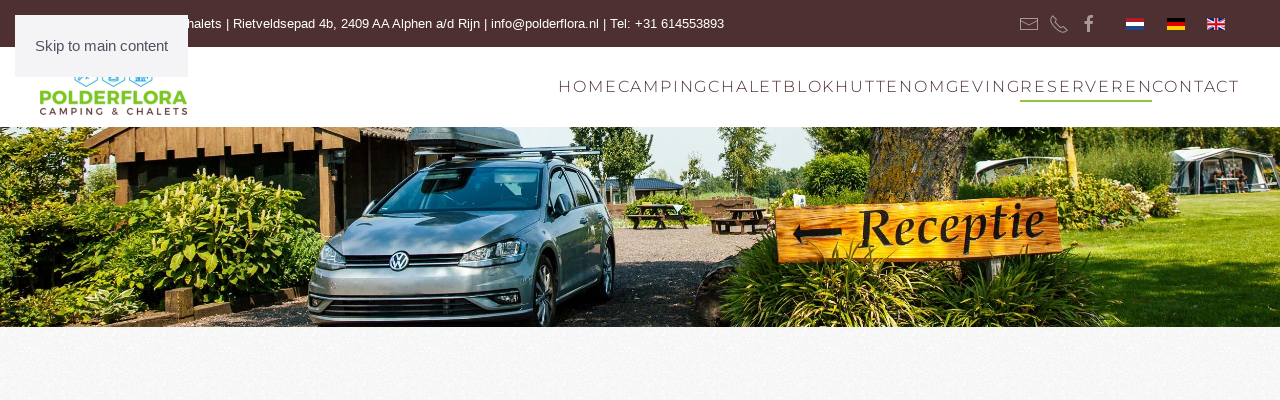

--- FILE ---
content_type: text/html; charset=utf-8
request_url: https://polderflora.nl/nl/reserveren
body_size: 7114
content:
<!DOCTYPE html>
<html lang="nl-nl" dir="ltr">
    <head>
        <meta name="viewport" content="width=device-width, initial-scale=1">
        <link rel="icon" href="/images/favicon.png" sizes="any">
                <link rel="icon" href="/images/favicon.png" type="image/svg+xml">
                <link rel="apple-touch-icon" href="/images/favicon.png">
        <meta charset="utf-8">
	<meta name="author" content="Super User">
	<meta name="description" content="Hieronder kunt u reserveren via het online boekingssysteem. Komt u er niet uit of heeft u specifieke vragen dan kunt u ons uiteraard even een mailtje sturen.">
	<meta name="generator" content="Joomla! - Open Source Content Management">
	<title>Reserveren - Polderflora Camping en Chalet</title>
	<link href="https://polderflora.nl/nl/component/search/?id=3&amp;Itemid=128&amp;format=opensearch" rel="search" title="Zoeken Polderflora Camping en Chalet" type="application/opensearchdescription+xml">
<link href="/media/vendor/joomla-custom-elements/css/joomla-alert.min.css?0.4.1" rel="stylesheet">
	<link href="/media/system/css/joomla-fontawesome.min.css?4.5.32" rel="preload" as="style" onload="this.onload=null;this.rel='stylesheet'">
	<link href="/templates/yootheme_polderflora/css/theme.9.css?1767703463" rel="stylesheet">
	<link href="/templates/yootheme_polderflora/css/custom.css?4.5.32" rel="stylesheet">
	<link href="/media/mod_languages/css/template.min.css?a677a1" rel="stylesheet">
<script type="application/json" class="joomla-script-options new">{"joomla.jtext":{"ERROR":"Fout","MESSAGE":"Bericht","NOTICE":"Attentie","WARNING":"Waarschuwing","JCLOSE":"Sluiten","JOK":"Ok","JOPEN":"Open"},"system.paths":{"root":"","rootFull":"https:\/\/polderflora.nl\/","base":"","baseFull":"https:\/\/polderflora.nl\/"},"csrf.token":"dc7126a4001fb46af0506e2a19577715"}</script>
	<script src="/media/system/js/core.min.js?a3d8f8"></script>
	<script src="/media/vendor/webcomponentsjs/js/webcomponents-bundle.min.js?2.8.0" nomodule defer></script>
	<script src="/media/system/js/joomla-hidden-mail.min.js?80d9c7" type="module"></script>
	<script src="/media/system/js/messages.min.js?9a4811" type="module"></script>
	<script src="/templates/yootheme/packages/theme-analytics/app/analytics.min.js?4.5.32" defer></script>
	<script src="/templates/yootheme/vendor/assets/uikit/dist/js/uikit.min.js?4.5.32"></script>
	<script src="/templates/yootheme/vendor/assets/uikit/dist/js/uikit-icons-fjord.min.js?4.5.32"></script>
	<script src="/templates/yootheme/js/theme.js?4.5.32"></script>
	<script type="application/ld+json">{"@context":"https://schema.org","@graph":[{"@type":"Organization","@id":"https://polderflora.nl/#/schema/Organization/base","name":"Polderflora Camping en Chalet","url":"https://polderflora.nl/"},{"@type":"WebSite","@id":"https://polderflora.nl/#/schema/WebSite/base","url":"https://polderflora.nl/","name":"Polderflora Camping en Chalet","publisher":{"@id":"https://polderflora.nl/#/schema/Organization/base"}},{"@type":"WebPage","@id":"https://polderflora.nl/#/schema/WebPage/base","url":"https://polderflora.nl/nl/reserveren","name":"Reserveren - Polderflora Camping en Chalet","description":"Hieronder kunt u reserveren via het online boekingssysteem. Komt u er niet uit of heeft u specifieke vragen dan kunt u ons uiteraard even een mailtje sturen.","isPartOf":{"@id":"https://polderflora.nl/#/schema/WebSite/base"},"about":{"@id":"https://polderflora.nl/#/schema/Organization/base"},"inLanguage":"nl-NL"},{"@type":"Article","@id":"https://polderflora.nl/#/schema/com_content/article/3","name":"Reserveren","headline":"Reserveren","inLanguage":"nl-NL","author":{"@type":"Person","name":"Super User"},"articleSection":"Ongecategoriseerd","dateCreated":"2019-03-26T10:46:07+00:00","interactionStatistic":{"@type":"InteractionCounter","userInteractionCount":85965},"isPartOf":{"@id":"https://polderflora.nl/#/schema/WebPage/base"}}]}</script>
	<script>window.yootheme ||= {}; var $theme = yootheme.theme = {"google_analytics":"G-J22QB6H6GJ","google_analytics_anonymize":"1","i18n":{"close":{"label":"Close"},"totop":{"label":"Back to top"},"marker":{"label":"Open"},"navbarToggleIcon":{"label":"Open Menu"},"paginationPrevious":{"label":"Previous page"},"paginationNext":{"label":"Volgende pagina"},"searchIcon":{"toggle":"Open Search","submit":"Submit Search"},"slider":{"next":"Next slide","previous":"Previous slide","slideX":"Slide %s","slideLabel":"%s of %s"},"slideshow":{"next":"Next slide","previous":"Previous slide","slideX":"Slide %s","slideLabel":"%s of %s"},"lightboxPanel":{"next":"Next slide","previous":"Previous slide","slideLabel":"%s of %s","close":"Close"}}};</script>
	<!-- Google tag (gtag.js) -->
<script async src="https://www.googletagmanager.com/gtag/js?id=G-J22QB6H6GJ"></script>
<script>
  window.dataLayer = window.dataLayer || [];
  function gtag(){dataLayer.push(arguments);}
  gtag('js', new Date());

  gtag('config', 'G-J22QB6H6GJ');
</script>

    </head>
    <body class="">

        <div class="uk-hidden-visually uk-notification uk-notification-top-left uk-width-auto">
            <div class="uk-notification-message">
                <a href="#tm-main" class="uk-link-reset">Skip to main content</a>
            </div>
        </div>

        
        
        <div class="tm-page">

                        


<header class="tm-header-mobile uk-hidden@m">


    
        <div class="uk-navbar-container">

            <div class="uk-container uk-container-expand">
                <nav class="uk-navbar" uk-navbar="{&quot;align&quot;:&quot;left&quot;,&quot;container&quot;:&quot;.tm-header-mobile&quot;,&quot;boundary&quot;:&quot;.tm-header-mobile .uk-navbar-container&quot;}">

                                        <div class="uk-navbar-left ">

                        
                                                    <a uk-toggle href="#tm-dialog-mobile" class="uk-navbar-toggle">

        
        <div uk-navbar-toggle-icon></div>

        
    </a>
                        
                        
                    </div>
                    
                                        <div class="uk-navbar-center">

                                                    <a href="https://polderflora.nl/nl/" aria-label="Terug naar home" class="uk-logo uk-navbar-item">
    <picture>
<source type="image/webp" srcset="/templates/yootheme/cache/2c/logo-polderflora-kleur-klein-2cb91ebe.webp 147w, /templates/yootheme/cache/b1/logo-polderflora-kleur-klein-b1f9252d.webp 294w" sizes="(min-width: 147px) 147px">
<img alt loading="eager" src="/templates/yootheme/cache/f8/logo-polderflora-kleur-klein-f886f2b1.png" width="147" height="55">
</picture></a>
                        
                        
                    </div>
                    
                    
                </nav>
            </div>

        </div>

    



        <div id="tm-dialog-mobile" uk-offcanvas="container: true; overlay: true" mode="slide">
        <div class="uk-offcanvas-bar uk-flex uk-flex-column">

                        <button class="uk-offcanvas-close uk-close-large" type="button" uk-close uk-toggle="cls: uk-close-large; mode: media; media: @s"></button>
            
                        <div class="uk-margin-auto-bottom">
                
<div class="uk-grid uk-child-width-1-1" uk-grid>    <div>
<div class="uk-panel" id="module-menu-dialog-mobile">

    
    
<ul class="uk-nav uk-nav-default">
    
	<li class="item-122"><a href="/nl/">Home</a></li>
	<li class="item-125 uk-parent"><a href="/nl/camping">Camping</a>
	<ul class="uk-nav-sub">

		<li class="item-460"><a href="/nl/camping/plattegrond">Plattegrond</a></li></ul></li>
	<li class="item-457"><a href="/nl/chalet">Chalet</a></li>
	<li class="item-126 uk-parent"><a href="/nl/blokhutten">Blokhutten</a>
	<ul class="uk-nav-sub">

		<li class="item-131"><a href="/nl/blokhutten/blokhut-grutto">Blokhut Grutto</a></li>
		<li class="item-129"><a href="/nl/blokhutten/blokhut-ijsvogel">Blokhut IJsvogel</a></li></ul></li>
	<li class="item-127 uk-parent"><a href="/nl/omgeving">Omgeving</a>
	<ul class="uk-nav-sub">

		<li class="item-133"><a href="/index.php/omgeving#fietsen">Fietsen &amp; Wandelen</a></li>
		<li class="item-431"><a href="/nl/omgeving/routes">Routes</a></li>
		<li class="item-134"><a href="/index.php/omgeving#natuur">Natuur in het Groene Hart</a></li>
		<li class="item-135"><a href="/index.php/omgeving#bezienswaardigheden">Bezienswaardigheden</a></li>
		<li class="item-136"><a href="/index.php/omgeving#bezienswaardigheden">Steden &amp; Cultuur</a></li>
		<li class="item-137"><a href="/index.php/omgeving#bezienswaardigheden">Links</a></li></ul></li>
	<li class="item-128 uk-active"><a href="/nl/reserveren">Reserveren</a></li>
	<li class="item-124"><a href="/nl/contact">Contact</a></li></ul>

</div>
</div>    <div>
<div class="uk-panel" id="module-91">

    
    
<div class="uk-panel mod-languages">

    
    
        <ul class="uk-subnav">
                                            <li class="uk-active">
                    <a style="display: flex !important;" href="https://polderflora.nl/nl/reserveren">
                                                    <img title="Nederlands (Dutch)" src="/media/mod_languages/images/nl_nl.gif" alt="Nederlands (Dutch)">                                            </a>
                </li>
                                                            <li >
                    <a style="display: flex !important;" href="/de/">
                                                    <img title="Deutsch (Deutschland)" src="/media/mod_languages/images/de_de.gif" alt="Deutsch (Deutschland)">                                            </a>
                </li>
                                                            <li >
                    <a style="display: flex !important;" href="/en/">
                                                    <img title="English (United Kingdom)" src="/media/mod_languages/images/en_gb.gif" alt="English (United Kingdom)">                                            </a>
                </li>
                                    </ul>

    
    
</div>

</div>
</div>    <div>
<div class="uk-panel" id="module-tm-3">

    
    

    <form id="search-tm-3" action="/nl/reserveren" method="post" role="search" class="uk-search uk-search-default uk-width-1-1"><span uk-search-icon></span><input name="searchword" placeholder="Zoeken" minlength="3" aria-label="Zoeken" type="search" class="uk-search-input"><input type="hidden" name="task" value="search"><input type="hidden" name="option" value="com_search"><input type="hidden" name="Itemid" value="128"></form>
    

</div>
</div>    <div>
<div class="uk-panel" id="module-tm-5">

    
    <ul class="uk-grid uk-flex-inline uk-flex-middle uk-flex-nowrap uk-grid-small">                    <li><a href="mailto: info@polderflora.nl" class="uk-preserve-width uk-icon-link" rel="noreferrer" target="_blank"><span uk-icon="icon: mail;"></span></a></li>
                    <li><a href="tel:+31172588827" class="uk-preserve-width uk-icon-link" rel="noreferrer" target="_blank"><span uk-icon="icon: receiver;"></span></a></li>
                    <li><a href="https://www.facebook.com/campingpolderflora/" class="uk-preserve-width uk-icon-link" rel="noreferrer" target="_blank"><span uk-icon="icon: facebook;"></span></a></li>
            </ul>
</div>
</div></div>
            </div>
            
            
        </div>
    </div>
    
    
    

</header>


<div class="tm-toolbar tm-toolbar-default uk-visible@m">
    <div class="uk-container uk-flex uk-flex-middle">

                <div>
            <div class="uk-grid-medium uk-child-width-auto uk-flex-middle" uk-grid="margin: uk-margin-small-top">

                                <div>
<div class="uk-panel" id="module-94">

    
    
<div class="uk-margin-remove-last-child custom" ><div style="text-align: right;"><span style="font-size: 10pt; margin-top: 10px;">&nbsp;Polderflora&nbsp;<span style="font-size: 10pt; margin-top: 10px;">Camping</span> &amp; Chalets | Rietveldsepad 4b, 2409 AA Alphen a/d Rijn | info@polderflora.nl | Tel: +31 614553893<br /></span></div></div>

</div>
</div>
                
                
            </div>
        </div>
        
                <div class="uk-margin-auto-left">
            <div class="uk-grid-medium uk-child-width-auto uk-flex-middle" uk-grid="margin: uk-margin-small-top">
                <div>
<div class="uk-panel" id="module-tm-4">

    
    <ul class="uk-grid uk-flex-inline uk-flex-middle uk-flex-nowrap uk-grid-small">                    <li><a href="mailto: info@polderflora.nl" class="uk-preserve-width uk-icon-link" rel="noreferrer" target="_blank"><span uk-icon="icon: mail;"></span></a></li>
                    <li><a href="tel:+31172588827" class="uk-preserve-width uk-icon-link" rel="noreferrer" target="_blank"><span uk-icon="icon: receiver;"></span></a></li>
                    <li><a href="https://www.facebook.com/campingpolderflora/" class="uk-preserve-width uk-icon-link" rel="noreferrer" target="_blank"><span uk-icon="icon: facebook;"></span></a></li>
            </ul>
</div>
</div><div>
<div class="uk-panel" id="module-92">

    
    
<div class="uk-panel mod-languages">

    
    
        <ul class="uk-subnav">
                                            <li class="uk-active">
                    <a style="display: flex !important;" href="https://polderflora.nl/nl/reserveren">
                                                    <img title="Nederlands (Dutch)" src="/media/mod_languages/images/nl_nl.gif" alt="Nederlands (Dutch)">                                            </a>
                </li>
                                                            <li >
                    <a style="display: flex !important;" href="/de/">
                                                    <img title="Deutsch (Deutschland)" src="/media/mod_languages/images/de_de.gif" alt="Deutsch (Deutschland)">                                            </a>
                </li>
                                                            <li >
                    <a style="display: flex !important;" href="/en/">
                                                    <img title="English (United Kingdom)" src="/media/mod_languages/images/en_gb.gif" alt="English (United Kingdom)">                                            </a>
                </li>
                                    </ul>

    
    
</div>

</div>
</div>
            </div>
        </div>
        
    </div>
</div>

<header class="tm-header uk-visible@m">



        <div uk-sticky media="@m" cls-active="uk-navbar-sticky" sel-target=".uk-navbar-container">
    
        <div class="uk-navbar-container">

            <div class="uk-container">
                <nav class="uk-navbar" uk-navbar="{&quot;align&quot;:&quot;left&quot;,&quot;container&quot;:&quot;.tm-header &gt; [uk-sticky]&quot;,&quot;boundary&quot;:&quot;.tm-header .uk-navbar-container&quot;}">

                                        <div class="uk-navbar-left ">

                                                    <a href="https://polderflora.nl/nl/" aria-label="Terug naar home" class="uk-logo uk-navbar-item">
    <picture>
<source type="image/webp" srcset="/templates/yootheme/cache/2c/logo-polderflora-kleur-klein-2cb91ebe.webp 147w, /templates/yootheme/cache/b1/logo-polderflora-kleur-klein-b1f9252d.webp 294w" sizes="(min-width: 147px) 147px">
<img alt loading="eager" src="/templates/yootheme/cache/f8/logo-polderflora-kleur-klein-f886f2b1.png" width="147" height="55">
</picture></a>
                        
                        
                        
                    </div>
                    
                    
                                        <div class="uk-navbar-right">

                                                    
<ul class="uk-navbar-nav">
    
	<li class="item-122"><a href="/nl/">Home</a></li>
	<li class="item-125 uk-parent"><a href="/nl/camping">Camping</a>
	<div class="uk-drop uk-navbar-dropdown"><div><ul class="uk-nav uk-navbar-dropdown-nav">

		<li class="item-460"><a href="/nl/camping/plattegrond">Plattegrond</a></li></ul></div></div></li>
	<li class="item-457"><a href="/nl/chalet">Chalet</a></li>
	<li class="item-126 uk-parent"><a href="/nl/blokhutten">Blokhutten</a>
	<div class="uk-drop uk-navbar-dropdown"><div><ul class="uk-nav uk-navbar-dropdown-nav">

		<li class="item-131"><a href="/nl/blokhutten/blokhut-grutto">Blokhut Grutto</a></li>
		<li class="item-129"><a href="/nl/blokhutten/blokhut-ijsvogel">Blokhut IJsvogel</a></li></ul></div></div></li>
	<li class="item-127 uk-parent"><a href="/nl/omgeving">Omgeving</a>
	<div class="uk-drop uk-navbar-dropdown"><div><ul class="uk-nav uk-navbar-dropdown-nav">

		<li class="item-133"><a href="/index.php/omgeving#fietsen" uk-scroll>Fietsen &amp; Wandelen</a></li>
		<li class="item-431"><a href="/nl/omgeving/routes">Routes</a></li>
		<li class="item-134"><a href="/index.php/omgeving#natuur" uk-scroll>Natuur in het Groene Hart</a></li>
		<li class="item-135"><a href="/index.php/omgeving#bezienswaardigheden" uk-scroll>Bezienswaardigheden</a></li>
		<li class="item-136"><a href="/index.php/omgeving#bezienswaardigheden" uk-scroll>Steden &amp; Cultuur</a></li>
		<li class="item-137"><a href="/index.php/omgeving#bezienswaardigheden" uk-scroll>Links</a></li></ul></div></div></li>
	<li class="item-128 uk-active"><a href="/nl/reserveren">Reserveren</a></li>
	<li class="item-124"><a href="/nl/contact">Contact</a></li></ul>

                        
                                                    
                        
                    </div>
                    
                </nav>
            </div>

        </div>

        </div>
    







</header>

            
            

            <main id="tm-main" >

                
                <div id="system-message-container" aria-live="polite"></div>

                <!-- Builder #page -->
<div class="uk-section-secondary" uk-scrollspy="target: [uk-scrollspy-class]; cls: uk-animation-slide-top; delay: false;">
        <div data-src="/images/reserveren.jpg" data-sources="[{&quot;type&quot;:&quot;image\/webp&quot;,&quot;srcset&quot;:&quot;\/templates\/yootheme\/cache\/aa\/reserveren-aabbd262.webp 2500w&quot;,&quot;sizes&quot;:&quot;(max-aspect-ratio: 2500\/750) 333vh&quot;}]" uk-img class="uk-background-norepeat uk-background-cover uk-background-center-center uk-section uk-section-large">    
        
        
        
            
                                <div class="uk-container uk-container-large">                
                    <div class="uk-grid tm-grid-expand uk-child-width-1-1 uk-grid-margin">
<div class="uk-width-1-1@m">
    
        
            
            
            
                
                    
                
            
        
    
</div></div>
                                </div>                
            
        
        </div>
    
</div>
<div class="uk-section-muted uk-section-overlap uk-section">
    
        
        
        
            
                                <div class="uk-container uk-container-large">                
                    <div class="uk-grid tm-grid-expand uk-child-width-1-1 uk-grid-margin uk-margin-remove-top">
<div class="uk-width-1-1@m">
    
        
            
            
            
                
                    <div class="uk-panel uk-margin"><div id="TommyBookingSupport" data-apikey="c30ba8defa67a2d0b550231e673f93b6540eaa2d9faf79e351bc8a49c0fcfc2b" data-account="polderflora" data-widget="boeken"></div>
<p style="text-align: left;"><span style="color: #003300;"> </span></p>
<p>
<script src="https://api.tommybookingsupport.com/widgets/js/widget.js">// <![CDATA[
</p>
<p>
</p>
<p>
// ]]></script>
<script>
var dictionary = {
'__minimaal_maximaal_dagen__': {
        nl: 'U dient minimaal {0} nachten te reserveren en maximaal {1} nachten',
        gb: 'Minimal night {0}, max {1}',
        de: 'Sie m&uuml;ssen minimal {0} N&auml;chte und maximal {1} N&auml;chte buchen',
        es: 'Debe alojarse un m&iacute;nimo de {0} noche(s) y un m&aacute;ximo de {1} noche(s)',
        fr: 'Nombre de nuit&eacute;es minimal {0} et maximal {1}'
  }
}
</script>
</p></div>
                
            
        
    
</div></div>
                                </div>                
            
        
    
</div>
<div class="uk-section-default uk-section-overlap uk-section uk-section-large" uk-scrollspy="target: [uk-scrollspy-class]; cls: uk-animation-slide-top-medium; delay: false;">
    
        
        
        
            
                                <div class="uk-container uk-container-large">                
                    <div class="uk-grid tm-grid-expand uk-grid-large uk-margin-large uk-margin-remove-bottom" uk-grid>
<div class="uk-width-2-3@m">
    
        
            
            
            
                
                    
<h1 class="uk-h1" uk-scrollspy-class>        Reserveren    </h1>
<h1 class="uk-h3" uk-scrollspy-class>        <p></p>
<p>Reserveren voor seizoen 2026 is mogelijk vanaf 1 december 2025<br /><br /></p>    </h1><div class="uk-panel uk-margin-medium uk-text-left@m uk-text-center" uk-scrollspy-class="uk-animation-slide-left-medium"><p>Een <strong>standaard kampeerplaats </strong><span style="font-size: 1rem;">reserveren is mogelijk vanaf 4 nachten, tijdens Pasen vanaf 3 nachten, tijdens Hemelvaart- Pinksteren vanaf 7 nachten.</span></p>
<p></p>
<p>Een <strong>comfort kampeerplaats </strong><span style="font-size: 1rem;">reserveren is mogelijk vanaf 7 nachten, tijdens Pasen vanaf 3 nachten, in de maanden april en september vanaf 4 nachten.</span></p>
<p>Een <strong>blokhut </strong>reserveren is mogelijk vanaf 3 nachten.</p>
<p></p>
<p><strong><em style="font-size: 1rem;">* geen jaar- of seizoensplaatsen beschikbaar </em></strong></p>
<p><strong><em style="font-size: 1rem;">* geen groepsboekingen</em></strong></p>
<p>Wij houden plaats vrij voor wandelaars en fietskampeerders met een trekkerstentje voor 1 of 2 nachten. Voor de zekerheid kunt u zich op de aankomstdag telefonisch aanmelden. Let op: geen aankomst op zondag.</p>
<ul>
<li><strong>Online</strong> - Hierboven kunt u reserveren via het online boekings- systeem.</li>
<li><strong>Email </strong>- Komt u er niet uit of heeft u specificieke vragen? stuur ons gerust een mailtje. </li>
<li><strong>Telefonisch</strong> - Wilt u liever telefonisch contact? Dan kunt u bellen naar 06- 1455 3893.<br /><br /></li>
</ul>
<p><strong><em style="font-size: 1rem;">* tijdens de wintersluiting beperkt telefonisch bereikbaar </em></strong></p></div>
<div class="uk-margin" uk-scrollspy-class>
        <div class="uk-flex-middle uk-grid-small uk-child-width-auto" uk-grid>    
    
                <div class="el-item">
        
        
<a class="el-content uk-button uk-button-primary uk-button-small uk-flex-inline uk-flex-center uk-flex-middle" href="/images/2026-plattegrond.pdf">
        <span class="uk-margin-small-right" uk-icon="cloud-download"></span>    
        PLATTEGROND    
    
</a>


                </div>
        
    
                <div class="el-item">
        
        
<a class="el-content uk-button uk-button-primary uk-button-small uk-flex-inline uk-flex-center uk-flex-middle" href="/images/vekaboleveringsvoorwaardentoeristischeplaatsennl-november2024.pdf">
        <span class="uk-margin-small-right" uk-icon="cloud-download"></span>    
        Voorwaarden camping    
    
</a>


                </div>
        
    
                <div class="el-item">
        
        
<a class="el-content uk-button uk-button-primary uk-button-small uk-flex-inline uk-flex-center uk-flex-middle" href="/images/vekaboinhetgroenleveringsvoorwaardenvakantieverblijvennl-november2024.pdf">
        <span class="uk-margin-small-right" uk-icon="cloud-download"></span>    
        Voorwaarden blokhutten    
    
</a>


                </div>
        
    
                <div class="el-item">
        
        
<a class="el-content uk-button uk-button-primary uk-button-small uk-flex-inline uk-flex-center uk-flex-middle" href="/images/2025 reglement NL.pdf">
        <span class="uk-margin-small-right" uk-icon="cloud-download"></span>    
        Huishoudelijk reglement      
    
</a>


                </div>
        
    
        </div>    
</div>

                
            
        
    
</div>
<div class="uk-width-1-3@m">
    
        
            
            
            
                
                    
<div class="uk-margin" uk-scrollspy-class>
        <picture>
<source type="image/webp" srcset="/templates/yootheme/cache/07/contact-jeanette-073a4a38.webp 400w" sizes="(min-width: 400px) 400px">
<img src="/templates/yootheme/cache/43/contact-jeanette-430b87b3.jpeg" width="400" height="267" class="el-image" alt="Camping" loading="lazy">
</picture>    
    
</div><div class="uk-panel uk-margin" uk-scrollspy-class><p><strong>Aankomst: </strong>maandag tot en met zaterdag<br />camping - vanaf 13.30 uur / huisjes - vanaf 14.00 uur<br />geen aankomsten op zondag</p>
<p><strong>Vertrek:<span> </span></strong>alle dagen van de week<br />camping - voor 12.00 uur / huisjes - voor 10.00 uur</p>
<p>Houdt u aub aan de aankomsttijd en pas uw reisschema hierop aan, zo hebben uw voorgangers rustig de tijd om in te pakken en te vertrekken, kunnen wij het gras maaien en het sanitair schoonmaken, zodat wij u vanaf 13.30 uur kunnen verwelkomen.</p>
<p><strong>Betalingsverplichting:<br /></strong>Bij het reserveren gaat u een betalingsverplichting aan; alle gereserveerde nachten worden in rekening gebracht. Wilt u geen risico nemen, dan adviseren wij om een annuleringsverzekering af te sluiten.<span> </span><span>Klik </span><a rel="noopener" href="https://rvms.live.wem.io/aanvraag-verzekering?l=nl-nl&amp;p=KAV&amp;o=101436" target="_blank"><strong>hier</strong></a><span> om dat snel en eenvoudig te regelen.</span></p></div>
                
            
        
    
</div></div>
                                </div>                
            
        
    
</div>
<div class="uk-section-primary uk-section-overlap uk-section">
    
        
        
        
            
                                <div class="uk-container uk-container-large">                
                    <div class="uk-grid tm-grid-expand uk-child-width-1-1 uk-grid-margin">
<div class="uk-width-1-1@m">
    
        
            
            
            
                
                    
<h1 class="uk-h2 uk-text-center">        <em>"Natuurlijk overnachten in de Randstad."</em>    </h1>
                
            
        
    
</div></div>
                                </div>                
            
        
    
</div>

                
            </main>

            

                        <footer>
                <!-- Builder #footer -->
<div class="uk-section-secondary uk-section uk-padding-remove-bottom">
    
        
        
        
            
                                <div class="uk-container uk-container-large">                
                    <div class="uk-grid tm-grid-expand uk-grid-large uk-margin uk-margin-remove-bottom" uk-grid>
<div class="uk-width-1-3@m">
    
        
            
            
            
                
                    
<h1 class="uk-h4 uk-text-primary">        <p>Polderflora<br />Camping &amp; Chalets</p>    </h1><div class="uk-panel uk-margin"><p>Jeanette &amp; André<br />Rietveldsepad 4b<br />2409 AA Alphen aan den Rijn<br /><joomla-hidden-mail  is-link="1" is-email="1" first="aW5mbw==" last="cG9sZGVyZmxvcmEubmw=" text="aW5mb0Bwb2xkZXJmbG9yYS5ubA==" base="" >Dit e-mailadres wordt beveiligd tegen spambots. JavaScript dient ingeschakeld te zijn om het te bekijken.</joomla-hidden-mail><br />Tel.: +31 (0)614 553 893</p></div>
<div class="uk-margin" uk-scrollspy="target: [uk-scrollspy-class];">    <ul class="uk-child-width-auto uk-grid-small uk-flex-inline uk-flex-middle" uk-grid>
            <li class="el-item">
<a class="el-link uk-link-muted" href="mailto: info@polderflora.nl" target="_blank" rel="noreferrer"><span uk-icon="icon: mail; width: 30; height: 30;"></span></a></li>
            <li class="el-item">
<a class="el-link uk-link-muted" href="tel: +31614553893" target="_blank" rel="noreferrer"><span uk-icon="icon: receiver; width: 30; height: 30;"></span></a></li>
            <li class="el-item">
<a class="el-link uk-link-muted" href="https://www.youtube.com/watch?time_continue=1&amp;v=_mO12bOpCgg" target="_blank" rel="noreferrer"><span uk-icon="icon: youtube; width: 30; height: 30;"></span></a></li>
            <li class="el-item">
<a class="el-link uk-link-muted" href="https://www.facebook.com/campingpolderflora/" target="_blank" rel="noreferrer"><span uk-icon="icon: facebook; width: 30; height: 30;"></span></a></li>
    
    </ul></div>
                
            
        
    
</div>
<div class="uk-width-1-3@m">
    
        
            
            
            
                
                    
<h1 class="uk-h4 uk-text-primary">        Route    </h1><div class="uk-panel uk-margin"><iframe width="100%" height="250" src="https://maps.google.com/maps?width=100%&height=250&hl=nl&q=Rietveldsepad%204b%202409AA%20Alphen%20aan%20den%20Rijn+(Camping%20Polderflora)&ie=UTF8&t=&z=11&iwloc=B&output=embed" frameborder="0" scrolling="no" marginheight="0" marginwidth="0"></iframe></div><div class="uk-panel uk-margin uk-text-center"><p><span style="font-size: 10pt;">Coördinaten GPS: 52°6'25"N&nbsp;4°38'53"E<br /></span><span style="font-size: 10pt;">Fietsknooppunt: 62, </span><span style="font-size: 10pt;">Wandelknooppunt: 63</span></p></div>
                
            
        
    
</div>
<div class="uk-width-1-3@m">
    
        
            
            
            
                
                    
<h1 class="uk-h4 uk-text-primary">        OPENINGSTIJDEN    </h1><div class="uk-panel uk-margin"><p></p>
<p>camping: van april tot oktober<br /><br />blokhutten: van mei tot september</p>
<p>vakantiehuis: van februari tot november</p>
<p><em> </em></p>
<p></p></div>
<div class="uk-margin uk-text-center">
    
    
        
        
<a class="el-content uk-width-1-1 uk-button uk-button-secondary uk-flex-inline uk-flex-center uk-flex-middle" href="/en/bookings">
    
        direct reserveren    
        <span class="uk-margin-small-left" uk-icon="chevron-right"></span>    
</a>


        
    
    
</div>

                
            
        
    
</div></div>
                                </div>                
            
        
    
</div>
<div class="uk-section-primary">
        <div data-src="/images/P1030622-e1403433588456.jpg#srcset=1&amp;covers=0" uk-img class="uk-background-norepeat uk-background-center-center uk-background-blend-multiply uk-section uk-section-xsmall uk-padding-remove-bottom" style="background-color: #000000;">    
        
        
        
            
                                <div class="uk-container uk-container-large">                
                    <div class="uk-grid tm-grid-expand uk-grid-margin" uk-grid>
<div class="uk-width-1-3@m">
    
        
            
            
            
                
                    <div class="uk-panel uk-margin uk-text-left"><p><span style="font-size: 9pt;"><a href="https://www.free-design.nl/" target="_blank" rel="noopener">Webcreation: Free Design</a></span></p></div>
                
            
        
    
</div>
<div class="uk-width-1-3@m">
    
        
            
            
            
                
                    <div class="uk-panel uk-margin uk-text-center"><p><span style="font-size: 9pt;"><a href="/images/privacyverklaring-Polderflora.pdf">Privancyverklaring</a></span></p></div>
                
            
        
    
</div>
<div class="uk-width-1-3@m">
    
        
            
            
            
                
                    
<div class="uk-margin uk-text-right"><a href="#" title="TOP" uk-totop uk-scroll></a></div>
                
            
        
    
</div></div>
                                </div>                
            
        
        </div>
    
</div>            </footer>
            
        </div>

        
        

    </body>
</html>


--- FILE ---
content_type: application/javascript; charset=utf-8
request_url: https://api.tommybookingsupport.com/assets/javascript/language/nl.js?_=1768582827124
body_size: 17037
content:
var tbsDictionary = {
    /* navigatie */
    '__verblijf__': {
        nl: 'Verblijf',
        gb: 'Accommodation',
        de: 'Unterkunft',
        es: 'Alojamiento',
        fr: 'S&eacute;jour',
        it: 'Alloggio',
        se: 'Logi',
        pt: 'Alojamento',
        no: 'Opphold'
    },
    '__locatie__': {
        nl: 'Locatie',
        gb: 'Location',
        de: 'Standort',
        es: 'Lugar',
        fr: 'Lieu',
        it: 'Posizione',
        se: 'Ort',
        pt: 'Localidade',
        no: 'Beliggenhet'
    },
    '__artikelen__': {
        nl: 'Artikelen',
        gb: 'Products',
        de: 'Extras',
        es: 'Art&iacute;culos',
        fr: 'Articles',
        it: 'Articoli',
        se: 'Artiklar',
        pt: 'Produtos',
        no: 'Produkter',
    },
    '__overig__': {
        nl: 'Overig',
        gb: 'Other',
        de: '&Uuml;briges',
        es: 'Otros',
        fr: 'Autre',
        it: 'Altri',
        se: 'Annat',
        pt: 'Outros',
        no: '&Oslash;vrig',
    },
    '__persoon__': {
        nl: 'Uw gegevens',
        gb: 'Your information',
        de: 'Ihre Daten',
        es: 'Sus datos',
        fr: 'Vos coordonn&eacute;es',
        it: 'I vostri dati',
        se: 'Dina uppgifter',
        pt: 'Os seus dados',
        no: 'Deres opplysninger',
    },
    '__overzicht__': {
        nl: 'Samenvatting',
        gb: 'Summary',
        de: 'Zusammenfassung',
        es: 'Resumen',
        fr: 'Aper&ccedil;u',
        it: 'Sintesi',
        se: 'Sammanfattning',
        pt: 'Resumo',
        no: 'Sammendrag',
    },
    '__afgerond__': {
        nl: 'Boeking voltooid',
        gb: 'Booking finished',
        de: 'Buchung abgeschlossen',
        es: 'Reserva finalizada',
        fr: 'R&eacute;servation achev&eacute;e',
        it: 'Prenotazione completa',
        se: 'Bokningen avslutad',
        pt: 'Marca&ccedil;&atilde;o completa',
        no: 'Booking fullf&oslash;rt',
    },
    /* titels */
    '__overige__': {
        nl: 'Overige',
        gb: 'Extras',
        de: '&Uuml;briges',
        es: 'Extras',
        fr: 'Autres',
        it: 'Altri',
        se: '&Ouml;vrigt',
        pt: 'Suplementos',
        no: '&Oslash;vrige',
    },
    '__persoonsgegevens__': {
        nl: 'Persoonsgegevens',
        gb: 'Personal information',
        de: 'Pers&ouml;nliche Daten',
        es: 'Datos personales',
        fr: 'Donn&eacute;es personnelles',
        it: 'Dati personali',
        se: 'Personuppgifter',
        pt: 'dados pessoais',
        no: 'Personlige opplysninger',
    },
    '__ik_heb_een_account__': {
        nl: 'Ik heb een account',
        gb: 'I have an account',
        de: 'Ich habe einen Account',
        es: 'Tengo una cuenta',
        fr: 'J\'ai un compte',
        it: 'Ho un conto',
        se: 'Jag har ett konto',
        pt: 'Tenho uma conta',
        no: 'Jeg har en konto ',
    },
    '__wachtwoord__': {
        nl: 'Wachtwoord',
        gb: 'Password',
        de: 'Passwort',
        es: 'Contrase&ntilde;a',
        fr: 'Mot de passe',
        it: 'Password',
        se: 'L&ouml;senord',
        pt: 'Senha',
        no: 'Passord',
    },
    '__inloggen__': {
        nl: 'Inloggen',
        gb: 'Login',
        de: 'Anmelden',
        es: 'Inicio de sesi&oacute;n',
        fr: 'Connexion',
        it: 'Accesso',
        se: 'Inloggning',
        pt: 'Login',
        no: 'Logg inn',
    },
    '__wachtwoord vergeten__': {
        nl: 'Wachtwoord vergeten',
        gb: 'Forgot password',
        de: 'Vergessenes Passwort',
        es: 'Contrase&ntilde;a olvidada',
        fr: 'Mot de passe oubli&eacute;',
        it: 'Password dimenticata',
        se: 'Gl&ouml;mt l&ouml;senord',
        pt: 'Palavra-passe esquecida',
        no: 'Passord glemt',
    },
    '__doorgaan zonder inloggen__': {
        nl: 'Doorgaan zonder inloggen',
        gb: 'Continue without logging in',
        de: 'Weiter ohne Login',
        es: 'Continuar sin iniciar sesi&oacute;n',
        fr: 'Continuer sans se connecter',
        it: 'Continuara senza accedere',
        se: 'Forts&auml;tt utan att logga in',
        pt: 'Continuar sem iniciar sess&atilde;o',
        no: 'G&aring; uten &aring; logge inn',
    },
    '__ik wil inloggen__': {
        nl: 'Ik wil inloggen',
        gb: 'I want to log in',
        de: 'Ich m&ouml;chte mich anmelden',
        es: 'Quiero conectarme',
        fr: 'Je veux me connecter',
        it: 'Voglio accedere',
        se: 'Jag vill logga in',
        pt: 'Quero iniciar sess&atilde;o',
        no: 'Jeg vil logge inn',
    },
    '__uitloggen of als een andere klant inloggen__': {
        nl: 'Uitloggen of als een andere klant inloggen',
        gb: 'Logging out or logging in as another customer',
        de: 'Abmelden oder als anderer Kunde anmelden',
        es: 'Cerrar la sesi&oacute;n o entrar como otro cliente',
        fr: 'Se d&eacute;connecter ou se connecter en tant qu&apos;autre client',
        it: 'Disconnessione o accesso come un altro cliente',
        se: 'Logga ut eller logga in som en annan kund',
        pt: 'Sair ou iniciar sess&atilde;o como outro cliente',
        no: 'Logg p&aring; en annen kundeinnlogging',
    },
    '__wachtwoord reset aanvragen__': {
        nl: 'Wachtwoord reset aanvragen',
        gb: 'Request password reset',
        de: 'Passwort zur&uuml;cksetzen anfordern',
        es: 'Solicitar el restablecimiento de la contrase&ntilde;a',
        fr: 'Demander la r&eacute;initialisation du mot de passe',
        it: 'Richiesta di una nuova password',
        se: 'Beg&auml;r &aring;terst&auml;llning av l&ouml;senordet',
        pt: 'Pedir redefini&ccedil;&atilde;o de senha',
        no: 'Tilbakestill passord be om',
    },
    '__Locatie en voorkeur__': {
        nl: 'Locatie en voorkeur',
        gb: 'Location and preference',
        de: 'W&auml;hlen Sie Ihren Wunschstandort',
        es: 'Localizaci&oacute;n y preferida',
        fr: 'Localisation et pr&eacute;f&eacute;r&eacute;',
        it: 'Posizione e preferenza',
        se: 'Plats och f&ouml;redrog',
        pt: 'Localiza&ccedil;&atilde;o e preferencial',
        no: 'Plassering og foretrukne'
    },
    /* VERBLIJF / HOME */
    '__persoonscategorie__': {
        nl: 'Waaruit bestaat uw reisgezelschap?',
        gb: 'Who are you traveling with?',
        de: 'Wer reist mit Ihnen zusammen?',
        es: '¿Con qui&eacute;n viaja?',
        fr: 'Qui sont vos compagnons de voyage?',
        it: 'Com\'è composto il vostro gruppo di viaggio',
        se: 'Vilka ing&aring;r i ditt reses&auml;llskap?',
        pt: 'Com quem est&aacute; viajando?',
        no: 'Hvem best&aring;r reisegruppen av?',
    },
    '__arrangementen__': {
        nl: 'Arrangementen',
        gb: 'Arrangements',
        de: 'Angebote',
        es: 'Paquetes',
        fr: 'Arrangements',
        it: 'Pacchetti',
        se: 'Arrangemang',
        pt: 'Pacotes tur&iacute;sticos',
        no: 'Arrangementer',
    },
    '__accommodatie__': {
        nl: 'Welke type accommodatie wilt u huren?',
        gb: 'What kind of accommodation would you like to rent?',
        de: 'Welche Art der Unterkunft m&ouml;chten Sie buchen?',
        es: '¿Qu&eacute; tipo de alojamiento le gustar&iacute;a alquilar',
        fr: 'Quel genre d’accommodation souhaitez-vous louer ?',
        it: 'Che tipo di alloggio desidera affittare',
        se: 'Vilken typ av logi vill du hyra?',
        pt: 'Qual tipo de alojamento queria marcar?',
        no: 'Hva slags opphold &oslash;nsker du deg',
    },
    '__prijstriggers__': {
        nl: 'Voordeelkaarten',
        gb: 'Discount cards',
        de: 'Erm&auml;&szlig;igungskarten ',
        es: 'Tarjetas de descuento',
        fr: 'Prix promotionnels',
        it: 'Carta di vantaggio',
        se: 'Rabattkort',
        pt: 'Cart&otilde;es de dedu&ccedil;&atilde;o',
        no: 'Fordelskort',
    },
    '__max_personen__': {
        nl: 'Maximaal aantal personen',
        gb: 'Maximum number of people',
        de: 'Maximale Anzahl von Personen',
        es: 'N&uacute;mero m&aacute;ximo de personas',
        fr: 'Nombre maximal de personnes',
        it: 'Numero massimo di persone',
        se: 'Maximalt antal personer',
        pt: 'N&uacute;mero m&aacute;ximo de pessoas',
        no: 'Maks antall personer'
    },
    /* BUTTONS */
    '__selecteer__': {
        nl: 'Selecteer',
        gb: 'Select',
        de: 'Ausw&auml;hlen',
        es: 'Seleccionar',
        fr: 'S&eacute;lectionnez',
        it: 'Seleziona',
        se: 'V&auml;lj',
        pt: 'Seleccione',
        no: 'Velg',
    },
    '__annuleren__': {
        nl: 'Annuleren',
        gb: 'Cancel',
        de: 'Stornieren',
        es: 'Cancelar',
        fr: 'Annuler',
        it: 'Annulla',
        se: '&Aring;ngra',
        pt: 'Cancelar',
        no: 'Avbryt',
    },
    '__verplicht__': {
        nl: 'Verplicht',
        gb: 'Mandatory',
        de: 'Pflichtfeld',
        es: 'Obligatorio',
        fr: 'Obligatoire',
        it: 'Obligatorio',
        se: 'Obigatoriskt',
        pt: 'Obrigat&oacute;rio',
        no: 'P&aring;budt',
    },
    '__toevoegen__': {
        nl: 'Toevoegen',
        gb: 'Add',
        de: 'Hinzuf&uuml;gen',
        es: 'A&ntilde;adir',
        fr: 'Ajouter',
        it: 'Aggiungere',
        se: 'L&auml;gg till',
        pt: 'Adicionar',
        no: 'Legg til',
    },
    '__kies_aantal__': {
        nl: 'Kies een aantal',
        gb: 'Set a quantity',
        de: 'Wähle eine Anzahl',
        es: 'Elija la cantidad',
        fr: 'Choisissez la quantit&eacute;',
        it: 'Seleziona il numero',
        se: 'V&auml;lj kvantitet',
        pt: 'Escolha a quantidade',
        no: 'Velg mengde',
    },
    '__verwijderen__': {
        nl: 'Verwijderen',
        gb: 'Remove',
        de: 'L&ouml;schen',
        es: 'Eliminar',
        fr: 'Supprimer',
        it: 'Rimuovere',
        se: 'Ta bort',
        pt: 'Retirar',
        no: 'Fjern',
    },
    '__inbegrepen__': {
        nl: 'Inbegrepen',
        gb: 'Included',
        de: 'einbegriffen',
        es: 'Incluido',
        fr: 'Inclus',
        it: 'Inclusi',
        se: 'Ing&aring;r',
        pt: 'inclusive',
        no: 'Inkludert',
    },
    '__bewerk__': {
        nl: 'Bewerken',
        gb: 'Change',
        de: 'bearbeiten',
        fr: 'Traiter',
        it: 'Modifica',
        se: '&Auml;ndra',
        no: 'Redigering',
        pt: 'modificar',
        es: 'procesar',
    },
    '__vorige__': {
        nl: 'Vorige',
        gb: 'Previous',
        de: 'Zur&uuml;ck',
        fr: 'Pr&eacute;c&eacute;dent',
        it: 'Precedente',
        se: 'F&ouml;rra',
        no: 'Forrige',
        pt: 'anterior',
        es: 'anterior',
    },
    '__volgende__': {
        nl: 'Volgende',
        gb: 'Next',
        de: 'Weiter',
        fr: 'Suivant',
        it: 'Successiva',
        se: 'N&auml;sta',
        no: 'Neste',
        pt: 'seguinte',
        es: 'Siguiente',
    },
    '__volgende_stap__': {
        nl: 'Volgende stap',
        gb: 'Next',
        de: 'Weiter',
        fr: 'Suivant',
        it: 'Successiva',
        se: 'N&auml;sta',
        no: 'Neste',
        pt: 'seguinte',
        es: 'Siguiente',
    },
    '__bevestig__': {
        nl: 'Bevestig boeking',
        gb: 'Confirm booking',
        de: 'Buchungsbest&auml;tigung',
        fr: 'Confirmez la r&eacute;servation',
        it: 'Conferma della prenotazione',
        se: 'Bekr&auml;fta bokningen',
        no: 'Bekreft booking',
        pt: 'Confirmar marca&ccedil;&atilde;o',
        es: 'Confirmar reserva',
    },
    /* LEGENDA */
    '__niet_beschikbaar__': {
        nl: 'Niet beschikbaar',
        gb: 'Not available',
        de: 'nicht verf&uuml;gbar',
        fr: 'Pas disponible',
        it: 'Non disponibile',
        se: 'Ej bytesdag',
        no: 'Ikke tilgjengelig',
        pt: 'Sem disponibilidade',
        es: 'No disponible',
    },
    '__beschikbaar__': {
        nl: 'Beschikbaar',
        gb: 'Available',
        de: 'verf&uuml;gbar',
        fr: 'Disponible',
        it: 'Disponibile',
        se: 'Tillg&auml;nglig',
        no: 'Tilgjengelig',
        pt: 'disponível',
        es: 'Disponible',
    },
    '__bezet__': {
        nl: 'Bezet',
        gb: 'Taken',
        de: 'besetzt',
        fr: 'Occup&eacute;(e)',
        it: 'Occupato',
        se: 'Upptagen',
        no: 'Opptatt',
        pt: 'ocupado',
        es: 'Ocupado',
    },
    '__aankomstdag__': {
        nl: 'Alleen aankomstdag',
        gb: 'Arrival day',
        de: 'Tag der Ankunft',
        es: 'D&iacute;a de llegada',
        fr: 'Jour d\'arriv&eacute;e',
        it: 'Giorno d\'arrivo',
        se: 'Ankomstdatum',
        pt: 'Data de chegada',
        no: 'Ankomstdag',
    },
    '__vertrekdag__': {
        nl: 'Alleen vertrekdag',
        gb: 'Departure day',
        de: 'Tag der Abreise',
        es: 'D&iacute;a de salida',
        fr: 'Jour de d&eacute;part',
        it: 'Giorno di partenza',
        se: 'Avresedatum',
        pt: 'Data de partida',
        no: 'Avreisedag',
    },
    '__aankomstvertrekdag__': {
        nl: 'Aankomst-/vertrekdag',
        gb: 'Arrival/Departure day',
        de: 'Tag der Ankunft/Abreise',
        es: 'D&iacute;a de llegada/ de salida',
        fr: 'Jour d\'arriv&eacute;e/ de d&eacute;part',
        it: 'Giorno d\'arrivo/di partenza',
        se: 'Ankomst-/avresedatum',
        pt: 'Data de chegada/ de partida',
        no: 'Ankomst-/Avreisedag',
    },
    '__feestdag__': {
        nl: 'Feestdag',
        gb: 'Holiday',
        de: 'Feiertag',
        es: 'Festivo',
        fr: 'Jour de f&ecirc;te',
        it: 'Giorno die festa',
        se: 'Helgdag',
        pt: 'Feriado',
        no: 'Helligdag',
    },
    /* lege waarden */
    '__Geen prijstrigger gebruiken__': {
        nl: 'Geen voordeelkaart',
        gb: 'No discountcard',
        de: 'Keine Erm&auml;&szlig;igungskarte',
        es: 'Ninguna tarjeta de descuento',
        fr: 'Pas de prix promotionnel',
        it: 'Nessuna carta vantaggio',
        se: 'Inget rabattkort',
        pt: 'Sem cart&atilde;o de dedu&ccedil;&atilde;o',
        no: 'Ingen fordelskort',
    },
    '__verplichte_velden__': {
        nl: 'Velden met een * zijn verplicht in te vullen / te selecteren',
        gb: 'Fields with an * are required',
        de: '* Pflichtfeld',
        es: 'Es obligatorio cumplimentar / seleccionar los campos con un *',
        fr: 'Champs marqu&eacute;s d\'un *sont obligatoires',
        it: 'I campi contrassegnati con * sono obbligatori da compilare/selezionare',
        se: 'F&auml;lt med en * m&aring;ste fyllas i / v&auml;ljas',
        pt: 'Caixas com um * est&atilde;o obrigat&oacute;rias',
        no: 'Felt med * m&aring; fylles',
    },
    '__akkoord_algemene_voorwaarden__': {
        nl: 'Ik ga akkoord met de gestelde [url]algemene voorwaarden[/url]',
        gb: 'I agree with the [url]terms and conditions[/url]',
        de: 'Ich stimme den [url]Allgemeinen Gesch&auml;ftsbedingungen[/url] zu',
        es: 'Acepto las condiciones [url]generales propuestas[/url]',
        fr: 'J\'accepte [url]les conditions g&eacute;n&eacute;rales[/url]',
        it: 'Accetto i [url]termini e le condizioni[/url] indicati.',
        se: 'Jag godk&auml;nner de [url]allm&auml;nna villkoren[/url]',
        pt: 'Concordo com as [url]condi&ccedil;&otilde;es gerais de venda[/url]',
        no: 'Jeg godtar de [url]generelle vilk&aring;rene[/url]',
    },
    '__inloggegevens op reserveringsbevestiging__': {
        nl: 'Op uw reserveringsbevestiging vindt u uw inloggegevens',
        gb: 'You will find your login details on your booking confirmation',
        de: 'In Ihrer Buchungsbest&auml;tigung finden Sie Ihre Login-Daten',
        es: 'Encontrar&aacute; sus datos de acceso en la confirmaci&oacute;n de su reserva',
        fr: 'Vous trouverez vos donn&eacute;es de connexion sur votre confirmation de r&eacute;servation',
        it: 'I dati di accesso sono riportati sulla conferma della prenotazione',
        se: 'Du hittar dina inloggningsuppgifter i din bokningsbekr&auml;ftelse',
        pt: 'Encontrar&aacute; os seus dados de login na sua confirma&ccedil;&atilde;o de reserva',
        no: 'P&aring; din reservasjonsbekreftelse finner du dine innloggingsopplysninger ',
    },
    '__wachtwoord reset bevestiging__': {
        nl: 'Uw wachtwoord-reset is aangevraagd. Heeft u een account, dan krijgt u binnen enkele minuten een email op <strong>[email]</strong>.',
        gb: 'Your password reset has been requested. If you have an account, you will receive an email within minutes at <strong>[email]</strong>.',
        de: 'Die Zur&uuml;cksetzung Ihres Passworts wurde beantragt. Wenn Sie ein Konto haben, erhalten Sie innerhalb weniger Minuten eine E-Mail &uuml;ber <strong>[email]</strong>.',
        es: 'Se ha solicitado el restablecimiento de su contrase&ntilde;a. Si tiene una cuenta, recibir&aacute; un correo electr&oacute;nico en pocos minutos en <strong>[email]</strong>.',
        fr: 'La r&eacute;initialisation de votre mot de passe a &eacute;t&eacute; demand&eacute;e. Si vous avez un compte, vous recevrez un e-mail dans les minutes qui suivent &agrave; l&apos;adresse <strong>[email]</strong>.',
        it: 'È stata richiesta la reimpostazione della password. Se hai un account, riceverai un\'email all\'indirizzo <strong>[email]</strong> entro pochi minuti',
        se: 'Du har beg&auml;rt att ditt l&ouml;senord ska &aring;terst&auml;llas. Om du har ett konto kommer du att f&aring; ett e-postmeddelande inom n&aring;gra minuter till <strong>[email]</strong>.',
        pt: 'Foi pedida a redefini&ccedil;&atilde;o da sua palavra-passe. Se tiver uma conta, receber&aacute; um e-mail dentro de minutos em <strong>[email]</strong>.',
        no: 'Ditt passord-tilbakestilling er bedt om. Har du en konto, f&aring;r du innen noen minutter en e-post p&aring; <strong>[email]</strong>.',
    },
    '__akkoord_privacy_verklaring__': {
        nl: 'Ik ga akkoord met de gestelde [url]privacy verklaring[/url]',
        gb: 'I agree with the [url]privacy statement[/url]',
        de: 'Ich stimme der [url]Datenschutzerklärung[/url] zu',
        es: 'Estoy de acuerdo con la [url]declaración de privacidad[/url]',
        fr: 'Je suis d\'accord avec la [url]déclaration de confidentialité[/url]',
        it: 'Accetto l\'informativa sulla privacy[/url]',
        se: 'Jag håller med [url]sekretessutlåtandet[/url]',
        pt: 'Eu concordo com a [url]declaração de privacidade[/url]',
        no: 'Jeg er enig med [url]personvernerklæringen[/url]',
    },
    '__een_moment_geduld__': {
        nl: 'Uw boeking wordt aangeboden, een moment geduld a.u.b.',
        gb: 'One moment please',
        de: 'Einen Moment Geduld, bitte‘, Ihre Buchung wir bearbeitet',
        es: 'Espere un momento',
        fr: 'Votre r&eacute;servation est trait&eacute;e, patientez un instant s\'il vous pla&icirc;t',
        it: 'Un attimo di pazienza',
        se: 'Din bokning f&ouml;rbereds, vad god v&auml;nta',
        pt: 'S&oacute; um momento se faz favor',
        no: 'Bookingen din behandles - Vennligst vent et &oslash;yeblikk',
    },
    '__geen voorkeurslocatie opgegeven__': {
        nl: 'Geen voorkeur voor een locatie',
        gb: 'No preference for a specific location',
        de: 'Keine Pr&auml;ferenz f&uuml;r einen Standort',
        es: 'No preferencia por una ubicaci&oacute;n',
        fr: 'Pas de pr&eacute;f&eacute;rence pour un emplacement',
        it: 'Nessuna posizione preferita',
        se: 'Ingen preferens f&ouml;r en plats',
        pt: 'Sem prefer&ecirc;ncia por um local',
        no: 'Ingen preferanse for en plassering',
    },
    '__locatie_voorkeursvraag__': {
        nl: 'Ja, ik wil graag mijn eigen locatie uitzoeken',
        gb: 'Yes, I would like to choose my own location',
        de: 'Ja, ich m&ouml;chte meine Standort bevorzugt buchen',
        es: 'Sí, me gustaría seleccionar mi propia ubicación',
        fr: 'Oui, je souhaite sélectionner mon propre emplacement',
        it: 'Sì, vorrei scegliere la mia posizione',
        se: 'Ja, jag vill välja min egen plats',
        pt: 'Sim, gostaria de selecionar minha própria localização',
        no: 'Ja, jeg vil velge mitt eget sted',
    },
    '__locatie_voorkeursvraag_compact__': {
        nl: 'Ja, ik wil een locatie kiezen',
        gb: 'Yes, I would like to choose my own location',
        de: 'Ja, ich m&ouml;chte meine Standort bevorzugt buchen',
        es: 'Sí, me gustaría seleccionar mi propia ubicación',
        fr: 'Oui, je souhaite sélectionner mon propre emplacement',
        it: 'Sì, vorrei scegliere la mia posizione',
        se: 'Ja, jag vill välja min egen plats',
        pt: 'Sim, gostaria de selecionar minha própria localização',
        no: 'Ja, jeg vil velge mitt eget sted',
    },
    '__wijzig voorkeur__': {
        nl: 'Wijzig voorkeur',
        gb: 'Change Location',
        de: '&auml;ndere Stelle',
        es: 'cambio de preferencias',
        fr: 'Changer de pr&eacute;f&eacute;rence',
        it: 'Cambio la preferenza',
        se: 'f&ouml;r&auml;ndring preferens',
        pt: 'Alterar prefer&ecirc;ncia',
        no: 'Endre preferanser',
    },
    /* arrangementen */
    '__prijs_per_dag__': {
        nl: 'Prijs per dag',
        gb: 'Price per day',
        de: 'Preis pro Tag',
        es: 'Precio al d&iacute;a',
        fr: 'Prix par jour',
        it: 'Prezzo per giorno',
        se: 'Pris per dag',
        pt: 'Pre&ccedil;o por dia',
        no: 'Pris pr. dag',
    },
    '__totaalprijs__': {
        nl: 'Totaalprijs',
        gb: 'Fixed price',
        de: 'Festpreis',
        es: 'Precio total',
        fr: 'Prix total',
        se: 'Totalpris',
        pt: 'Pre&ccedil;o total',
        no: 'Total pris',
    },
    /* gasten */
    '__medegast__': {
        nl: 'Medegast',
        gb: 'Guest',
        de: 'G&auml;ste',
        es: 'Hu&eacute;sped(es)',
        fr: 'Autre client',
        it: 'Ospiti',
        se: 'Medresen&auml;r',
        pt: 'visita',
        no: 'Ekstragjest',
    },
    '__medegasten__': {
        nl: 'Medegasten',
        gb: 'Other guests',
        de: 'Andere G&auml;ste',
        es: 'Otros hu&eacute;spedes',
        fr: 'Autres clients',
        it: 'Compagni di viaggio',
        se: 'Medresen&auml;rer',
        pt: 'Outras visitas',
        no: 'Ekstragjester',
    },
    '__gast__': {
        nl: 'medegast',
        gb: 'other guest',
        de: 'Andere G&auml;ste',
        es: 'otro hu&eacute;sped',
        fr: 'autre client',
        it: 'Compagni di viaggio',
        se: 'medresen&auml;r',
        pt: 'Outra visita',
        no: 'ekstragjest',
    },
    '__gasten__': {
        nl: 'medegasten',
        gb: 'other guests',
        de: 'Andere G&auml;ste',
        es: 'otros hu&eacute;spedes',
        fr: 'autres clients',
        it: 'Compagni di viaggio',
        se: 'medresen&auml;rer',
        pt: 'Outras visitas',
        no: 'ekstragjester',
    },
    /* kassabon */
    '__totaal_boeking__': {
        nl: 'Totaal boeking',
        gb: 'Booking total',
        de: 'Kosten Buchung insgesamt',
        es: 'Reserva total',
        fr: 'Somme totale de la r&eacute;servation',
        it: 'Importo totale',
        se: 'Totalt bokning',
        pt: 'Total da marca&ccedil;&atilde;o',
        no: 'Totalt for booking',
    },
    '__gezelschap__': {
        nl: 'Reisgezelschap',
        gb: 'Travelers',
        de: 'Reisegesellschaft',
        es: 'Compa&ntilde;eros de viaje',
        fr: 'Nombre de personnes',
        it: 'Compagnia di viaggio',
        se: 'Reses&auml;llskap',
        pt: 'Companhia de viagem',
        no: 'Reisegruppe',
    },
    '__verblijfsduur__': {
        nl: 'Verblijfsduur',
        gb: 'Duration',
        de: 'Aufenthaltsdauer',
        es: 'Duraci&oacute;n de la estancia',
        fr: 'Dur&eacute;e du s&eacute;jour',
        it: 'Durata del soggiorno',
        se: 'Vistelsel&auml;ngd',
        pt: 'Dura&ccedil;&atilde;o de estadia',
        no: 'Varighet'
    },
    '__aankomst__': {
        nl: 'Aankomst',
        gb: 'Arrival',
        de: 'Ankunft',
        es: 'Llegada',
        fr: 'Arriv&eacute;e',
        it: 'Arrivo',
        se: 'Ankomst',
        pt: 'Chegada',
        no: 'Ankomst',
    },
    '__vertrek__': {
        nl: 'Vertrek',
        gb: 'Departure',
        de: 'Abreise',
        es: 'Salida',
        fr: 'D&eacute;part',
        it: 'Partenza',
        se: 'Avresa',
        pt: 'Partida',
        no: 'Avreise',
    },
    '__specificatie verblijf__': {
        nl: 'Specificatie kosten',
        gb: 'Price specification',
        de: 'Preis&uuml;bersicht',
        es: 'Especificaci&oacute;n del precio',
        fr: 'Sp&eacute;cification des frais',
        it: 'Specificazioni dei costi',
        se: 'Specifikation kostnader',
        pt: 'Especifica&ccedil;&atilde;o dos custos',
        no: 'Spesifikasjon av kostnadene',
    },
    '__prijs__': {
        nl: 'Prijs',
        gb: 'Price',
        de: 'Preis',
        es: 'Precio',
        it: 'Prezzo',
        fr: 'Prix',
        se: 'Pris',
        pt: 'Pre&ccedil;o',
        no: 'Pris',
    },
    '__oorspronkelijk__': {
        nl: 'Originele prijs',
        gb: 'Original price',
        it: 'Prezzo originale',
    },
    '__subtotaal__': {
        nl: 'Subtotaal',
        gb: 'Subtotal',
        de: 'Zwischensumme',
        es: 'Subtotal',
        fr: 'Sous-total',
        it: 'Subtotale',
        se: 'Subtotal',
        pt: 'Subtotal',
        no: 'Delsum',
    },
    '__kassabon_subtotaal__': {
        nl: 'Subtotaal',
        gb: 'Total amount of booking',
        de: 'Gesamtpreis',
        es: 'Subtotal',
        fr: 'Sous-total',
        it: 'Subtotale',
        se: 'Totala beloppet',
        pt: 'Subtotal',
        no: 'Delsum',
    },
    '__vanaf__': {
        nl: 'Vanaf',
        gb: 'From',
        de: 'ab',
        es: 'Desde el',
        fr: 'A partir de',
        it: 'Da',
        se: 'Fr.o.m.',
        pt: 'A partir de',
        no: 'Fra',
    },
    '__tot__': {
        nl: 'Tot',
        gb: 'Till',
        de: 'bis',
        es: 'Hasta el',
        fr: 'Jusqu\'&agrave;',
        it: 'A',
        se: 'Till',
        pt: 'At&eacute;',
        no: 'til',
    },
    '__nacht__': {
        nl: 'nacht',
        gb: 'night',
        de: 'Nacht',
        fr: 'Nuit',
        it: 'Notte',
        se: 'Natt',
        no: 'natt',
        pt: 'Noite',
        es: 'Noche',
    },
    '__nachten__': {
        nl: 'nachten',
        gb: 'nights',
        de: 'N&auml;chte',
        fr: 'Nuits',
        it: 'Notti',
        se: 'N&auml;tter',
        no: 'netter',
        pt: 'Noites',
        es: 'Noches',
    },
    '__dag__': {
        nl: 'dag',
        gb: 'day',
        de: 'Tag',
        fr: 'jour',
        it: 'giorno',
        se: 'dag',
        no: 'day',
        pt: 'day',
        es: 'day',
    },
    '__dagen__': {
        nl: 'dagen',
        gb: 'days',
        de: 'Tagen',
        fr: 'jours',
        se: 'dagar',
        no: 'dager',
        pt: 'dias',
        es: 'dias',
    },
    '__jaar__': {
        nl: 'jaar',
        gb: 'year',
        de: 'Jahr',
        fr: 'année',
        se: 'år',
        no: 'år',
        pt: 'anos',
        es: 'años',
    },
    '__verblijfskosten__': {
        nl: 'Verblijfskosten',
        gb: 'Accommodation cost',
        de: 'Unterkunftskosten',
        fr: 'Frais d\'h&eacute;bergement',
        it: 'Costi di soggiorno',
        se: 'boende Kostnad',
        no: 'bokostnadene',
        pt: 'Custo de acomoda&ccedil;&atilde;o',
        es: 'Costo del alojamiento',
    },
    '__voor__': {
        nl: 'Voor',
        gb: 'Now',
        de: 'Jetzt',
        fr: 'Now',
        it: 'Per',
        se: 'För',
        no: 'For',
        pt: 'Por',
        es: 'Por'
    },
    '__van__': {
        nl: 'Van',
        gb: 'Was',
        de: 'Vorher',
        fr: 'De',
        it: 'Da',
        se: 'Från',
        no: 'Fra',
        pt: 'De',
        es: 'Desde'
    },
    /* kalenders */
    '__ma__': {
        nl: 'ma',
        gb: 'Mon',
        de: 'Mo.',
        fr: 'lun',
        it: 'lun',
        se: 'må.',
        no: 'ma.',
        pt: 'Seg.',
        es: 'lu.',
    },
    '__di__': {
        nl: 'di',
        gb: 'Tue',
        de: 'Di',
        fr: 'mar',
        it: 'mar',
        se: 'ti.',
        no: 'ti.',
        pt: 'Ter.',
        es: 'ma.',
    },
    '__wo__': {
        nl: 'wo',
        gb: 'Wed',
        de: 'Mi.',
        fr: 'mer',
        it: 'mer',
        se: 'on.',
        no: 'on.',
        pt: 'Quar.',
        es: 'mi.',
    },
    '__do__': {
        nl: 'do',
        gb: 'Thu',
        de: 'Do.',
        fr: 'jeu ',
        it: 'gio',
        se: 'to.',
        no: 'to.',
        pt: 'Quin.',
        es: 'ju.',
    },
    '__vr__': {
        nl: 'vr',
        gb: 'Fri',
        de: 'Fr.',
        fr: 'ven',
        it: 'ven',
        se: 'fr.',
        no: 'fr.',
        pt: 'Sext.',
        es: 'vi.',
    },
    '__za__': {
        nl: 'za',
        gb: 'Sat',
        de: 'Sa.',
        fr: 'sam',
        it: 'sab',
        se: 'l&ouml;',
        no: 'l&oslash;',
        pt: 'Sab.',
        es: 'sa.',
    },
    '__zo__': {
        nl: 'zo',
        gb: 'Sun',
        de: 'So',
        fr: 'dim',
        it: 'dom',
        se: 's&ouml;.',
        no: 's&oslash;',
        pt: 'Dom.',
        es: 'do.',
    },
    /* persoonsgegevens */
    '__bedrijfsnaam__': {
        nl: 'Bedrijfsnaam',
        gb: 'Company',
        de: 'Firmenname',
        es: 'Nombre de la empresa',
        it: 'Nome della società',
        fr: 'Nom d\'entreprise',
        se: 'F&ouml;retagsnamn',
        pt: 'Nome empresarial',
        no: 'Bedriftsnavn',
    },
    '__aanhef__': {
        nl: 'Aanhef',
        gb: 'Title',
        de: 'Anrede',
        es: 'Tratamiento',
        it: 'Saluto',
        fr: 'Formule d\'appel',
        se: 'Titel',
        pt: 'T&iacute;tulo',
        no: '&Aring;pningsfrase',
    },
    '__voornaam__': {
        nl: 'Voornaam',
        gb: 'First name',
        de: 'Vorname',
        es: 'Nombre',
        it: 'Nome',
        fr: 'Pr&eacute;nom',
        se: 'F&ouml;rnamn',
        pt: 'Nome pr&oacute;prio',
        no: 'Fornavn',
    },
    '__tussenvoegsel__': {
        nl: 'Tussenvoegsel',
        gb: 'Preposition',
        de: 'Pr&auml;position',
        es: 'Preposici&oacute;n',
        it: 'inserto',
        fr: 'Pr&eacute;position',
        se: 'Preposition',
        pt: 'Preposi&ccedil;&atilde;o',
        no: 'Tittel foran navnet'
    },
    '__achternaam__': {
        nl: 'Achternaam',
        gb: 'Last name',
        de: 'Nachname',
        es: 'Apellidos',
        fr: 'Nom de famille',
        it: 'Inserto',
        se: 'Efternamn',
        pt: 'Nome',
        no: 'Etternavn',
    },
    '__naam__': {
        nl: 'Naam',
        gb: 'Name',
        de: 'Name',
        es: 'Nombre',
        fr: 'Nom',
        it: 'Cognome',
        se: 'Namn',
        pt: 'Nome',
        no: 'Navn',
    },
    '__postcode__': {
        nl: 'Postcode',
        gb: 'Zip code',
        de: 'Postleitzahl',
        es: 'Codigo postal',
        fr: 'Code postal',
        it: 'Codice postale',
        se: 'Postnummer',
        pt: 'C&oacute;digo postal',
        no: 'Postnummer',
    },
    '__huisnummer__': {
        nl: 'Huisnummer',
        gb: 'House number',
        de: 'Hausnummer',
        es: 'N&uacute;mero',
        fr: 'Num&eacute;ro de la maison',
        it: 'Numero civico',
        se: 'Husnummer',
        pt: 'N&uacute;mero de casa',
        no: 'Husnummer',
    },
    '__straat__': {
        nl: 'Straat',
        gb: 'Street',
        de: 'Stra&szlig;e',
        es: 'Calle',
        fr: 'Rue',
        it: 'Via',
        se: 'Gata',
        pt: 'Rua',
        no: 'Gate',
    },
    '__plaats__': {
        nl: 'Plaats',
        gb: 'City',
        de: 'Ort',
        es: 'Localidad',
        fr: 'Ville',
        it: 'Città',
        se: 'Ort',
        pt: 'Lugar',
        no: 'Kommune',
    },
    '__land__': {
        nl: 'Land',
        gb: 'Country',
        de: 'Land',
        es: 'Pa&iacute;s',
        fr: 'Pays',
        it: 'Paese',
        se: 'Land',
        pt: 'Pa&iacute;s',
        no: 'Land',
    },
    '__telefoon__': {
        nl: 'Telefoon',
        gb: 'Phone number',
        de: 'Telefonnummer',
        es: 'N&uacute;mero de tel&eacute;fono',
        fr: 'Num&eacute;ro de t&eacute;l&eacute;phone',
        it: 'Numero di telefono',
        se: 'Telefon',
        pt: 'N&uacute;mero de telefone',
        no: 'Telefon',
    },
    '__mobiel__': {
        nl: 'Mobiel',
        gb: 'Mobile number',
        de: 'Handynummer',
        es: 'Tel&eacute;fono m&oacute;vil',
        fr: 'Num&eacute;ro de portable',
        it: 'Numero di cellulare',
        se: 'Mobil',
        pt: 'N&uacute;mero de telem&oacute;vel',
        no: 'Mobil',
    },
    '__geboortedatum__': {
        nl: 'Geboortedatum',
        gb: 'Date of birth',
        de: 'Geburtsdatum',
        es: 'Fecha de nacimiento',
        fr: 'Date de naissance',
        it: 'Data di nascita',
        se: 'F&ouml;delsedatum',
        pt: 'Data de nascimento',
        no: 'F&oslash;dselsdato',
    },
    '__nieuwsbrief__': {
        nl: 'Nieuwsbrief',
        gb: 'Newsletter',
        de: 'Newsletter',
        es: 'Bolet&iacute;n de noticias',
        fr: 'Bulletin d\'information',
        it: 'Newsletter',
        se: 'Nyhetsbrev',
        pt: 'Boletim informativo',
        no: 'Nyhetsbrev',
    },
    '__kenteken__': {
        nl: 'Kenteken',
        gb: 'License plate',
        de: 'Kennzeichen',
        fr: 'Immatriculation',
        it: 'Numero di registrazione',
        se: 'Registreringsnummer',
        no: 'Nummerskilt',
        pt: 'Matrícula',
        es: 'Distintivo',
    },
    '__kenteken2__': {
        nl: 'Kenteken 2',
        gb: 'License plate 2',
        de: '2. Kennzeichen',
        fr: 'Immatriculation 2',
        it: 'Numero di registrazione 2',
        se: 'Registreringsnummer 2',
        no: 'Nummerskilt 2',
        pt: 'Matrícula 2',
        es: 'Distintivo 2',
    },
    '__geboorteplaats__': {
        nl: 'Geboorteplaats',
        gb: 'Birthplace',
        de: 'Geburtsort',
        fr: 'Lieu de naissance',
        it: 'Luogo di nascita',
        se: 'Födelseort',
        no: 'Fødested',
        pt: 'Local de nascimento',
        es: 'Lugar de nacimiento',
    },
    '__paspoortnummer__': {
        nl: 'Paspoortnummer',
        gb: 'Passport number',
        de: 'Ausweisnummer',
        fr: 'Numéro de passeport',
        it: 'Numero di passaporto',
        se: 'Passnummer',
        no: 'Passnummer',
        pt: 'Número do Passaporte',
        es: 'Número de pasaporte',
    },
    '__nationaliteit__': {
        nl: 'Nationaliteit',
        gb: 'Nationality',
        de: 'Staatsangehörigkeit',
        fr: 'Nationalité',
        it: 'Nazionalità',
        se: 'Nationalitet',
        no: 'Nasjonalitet',
        pt: 'Nacionalidade',
        es: 'Nacionalidad',
    },
    '__email__': {
        nl: 'E-mailadres',
        gb: 'Email address',
        de: 'E-Mail-Adresse',
        fr: 'Adresse de courriel',
        it: 'Indirizzi e-mail',
        se: 'E-postadress',
        no: 'E-postadresse',
        pt: 'Endere&ccedil;o do correio electr&oacute;nico',
        es: 'Direcci&oacute;n de correo electr&oacute;nico',
    },
    '__meneer / mevrouw__': {
        nl: 'Meneer / Mevrouw',
        gb: 'Mr. / Mrs.',
        de: 'Herr / Frau',
        fr: 'Monsieur/Madame',
        it: 'Signor/Signora',
        se: 'Herr/Fru',
        no: 'Herr/fru',
        pt: 'Senhores',
        es: 'Se&ntilde;or/Se&ntilde;ora',
    },
    '__meneer__': {
        nl: 'Meneer',
        gb: 'Mr.',
        de: 'Herr',
        fr: 'Monsieur',
        it: 'Signor',
        se: 'Herr',
        no: 'Herr',
        pt: 'Senhor',
        es: 'Se&ntilde;or',
    },
    '__mevrouw__': {
        nl: 'Mevrouw',
        gb: 'Mrs.',
        de: 'Frau',
        fr: 'Madame',
        it: 'Signora',
        se: 'Fru',
        no: 'Fru',
        pt: 'Senhora',
        es: 'Se&ntilde;ora',
    },
    '__familie__': {
        nl: 'Familie',
        gb: 'Family',
        de: 'Familie',
        fr: 'Famille',
        it: 'Famiglia',
        se: 'Familj',
        no: 'Familie',
        pt: 'Família',
        es: 'Familia',
    },
    '__bedrijf__': {
        nl: 'Bedrijf',
        gb: 'Company',
        de: 'Firma',
        fr: 'Société',
        it: 'Azienda',
        se: 'Företag',
        no: 'Selskap',
        pt: 'Empresa',
        es: 'Compañía',
    },
    '__opmerking__': {
        nl: 'Opmerking',
        gb: 'Note',
        de: 'Bemerkung',
        fr: 'Observation',
        it: 'Commento',
        se: 'Kommentar',
        no: 'Bemerkning',
        pt: 'Observa&ccedil;&atilde;o',
        es: 'Observaciones',
    },
    /* bedankt */
    '__bedankt__': {
        nl: 'Bedankt voor uw reservering',
        gb: 'Thanks for you reservation',
        de: 'Vielen Dank f&uuml;r Ihre Reservierung',
        fr: 'Merci de votre r&eacute;servation ',
        it: 'Grazie per la prenotazione',
        se: 'Tack f&ouml;r din reservering',
        no: 'Takk for din reservering',
        pt: 'Obrigado pela sua marca&ccedil;&atilde;o',
        es: 'Gracias por su reserva',
    },
    '__bedankt_tekst__': {
        nl: 'U ontvangt een (aanvraag)bevestiging van uw reservering in uw mailbox.',
        gb: 'Your booking has been successfully received.',
        de: 'Vielen Dank f&uuml;r Ihre Reservierungsanfrage. Wir haben Sie Ihre Anfrage eine E-Mail Best&auml;tigung geschickt.',
        es: 'Gracias por su solicitud de reservación. Te hemos enviado un correo electr&oacute;nico confirmando su solicitud.',
        fr: 'Nous vous remercions de votre demande de r&eacute;servation. Nous vous avons envoy&eacute; un e-mail de confirmation de votre demande.',
        it: 'Riceverete una (richiesta) di conferma della prenotazione nella vostra casella di posta elettronica',
        no: 'Takk for din forespørsel. Vi har sendt deg en e-post som bekrefter forespørselen.',
        pt: 'Obrigado pelo seu pedido de reserva. Enviamos um e-mail confirmando o seu pedido.',
        se: 'Tack f&ouml;r din bokningsf&ouml;rfr&aring;gan. Vi har skickat ett e-postmeddelande som bekr&auml;ftar din beg&auml;ran.'
    },
    '__bedankt_tekst_optie__': {
        nl: 'Bedankt voor uw reserveringsaanvraag. Wij gaan uw aanvraag in behandeling nemen en wanneer wij deze definitief kunnen maken dan ontvangt u een e-mail met de bevestiging van uw aanvraag.',
        gb: 'Thank you for your reservation request. We will take your request into consideration and if we can make this final, you will receive an email confirming your request.',
        de: 'Vielen Dank f&uuml;r Ihre Reservierungsanfrage. Wir werden Ihre Anfrage ber&uuml;cksichtigen und wenn wir dieses Finale machen k&ouml;nnen, erhalten Sie eine E-Mail zur Best&auml;tigung Ihrer Anfrage.',
        es: 'Gracias por su solicitud de reserva. Nosotros tomaremos su solicitud en consideraci&oacute;n y si podemos hacer esta final, usted recibir&aacute; un correo electr&oacute;nico confirmando su solicitud.',
        fr: 'Merci pour votre demande de r&eacute;servation. Nous prendrons votre demande en consid&eacute;ration et si nous pouvons faire cette finale, vous recevrez un email confirmant votre demande.',
        it: ' Grazie per la vostra richiesta di prenotazione. Stiamo elaborando la sua richiesta. Quando potremo finalizzarla, riceverete un\'e-mail di conferma.',
        no: 'Takk for din forespørsel. Vi vil ta forespørselen i betraktning, og hvis vi kan gjøre denne finalen, vil du motta en e-post som bekrefter foresp&oslash;rselen.',
        pt: 'Obrigado pelo seu pedido de reserva. Levaremos em considera&ccedil;&atilde;o o seu pedido e, se pudermos faz&ecirc;-lo, receber&aacute; um e-mail confirmando o seu pedido.',
        se: 'Tack för din bokningsf&ouml;rfr&aring;gan. Vi kommer att ta din f&oumlo;rfr&aring;gan h&auml;nsyn och om vi kan g&ouml;ra denna sista, f&aring;r du ett e-postmeddelande som bekr&auml;ftar din beg&auml;ran.'
    },
    '__betalen__': {
        nl: 'Direct betalen',
        gb: 'Payment',
        de: 'Zahlung',
        es: 'Pago',
        fr: 'Paiement',
        it: 'Pagare direttamente',
        no: 'innbetaling',
        pt: 'Forma de pagamento',
        se: 'Betalning'
    },
    '__betalen_klik__': {
        nl: 'Uw reservering direct online voldoen? Klik hier om direct te betalen.',
        gb: 'Would you like to pay for your reservation upfront? Click here',
        de: 'Möchten Sie Ihre Reservierung im Voraus bezahlen? Klick hier',
        es: '¿Desea pagar su reserva por adelantado? haga clic aquí',
        fr: 'Souhaitez-vous payer votre réservation à l\'avance? Cliquez ici',
        it: 'Pagare la prenotazione direttamente online?  Cliccate qui.',
        no: 'Vil du betale for reservasjonen på forhånd? Klikk her',
        pt: 'Deseja pagar antecipadamente a sua reserva? Clique aqui',
        se: 'Vill du betala för din bokning i förväg? Klicka här'
    },
    /* foutmeldingen */
    '__verblijf_verplicht__': {
        nl: 'U dient minimaal het aantal personen, de accommodatie en een begin en einddatum te selecteren.',
        gb: 'Please provide the amount of persons coming, the accommodation and the start and end date of your visit.',
        de: 'Bitte geben Sie die Anzahl der Personen, die Unterkunft und das Anfangs- und Enddatum Ihres Besuchs an.',
        es: 'Debe indicar al menos el número de personas, el alojamiento y la fecha en la que comienza y finaliza su visita.',
        fr: 'Pri&egrave;re de s&eacute;lectionner au moins le nombre de personnes, l\'accommodation et la date du d&eacute;but et de la fin du s&eacute;jour',
        it: 'Selezionate almeno il numero di persone, la sistemazione e una data di inizio e fine',
        se: 'Du m&aring;ste &aring;tminstone v&auml;lja antalet personer, login och ankomst- samt avresedatum.',
        pt: 'Por favor, seleccione o n&uacute;mero de pessoas, um alojamento e uma data de chegada e partida',
        no: 'Du m&aring; minst velge antall personer, oppholdet og en ankomst- og avreisedag',
    },
    '__kenmerken_verplicht__': {
        nl: 'U dient de verplichte velden te selecteren',
        gb: 'Please select the required fields',
        de: 'Bitte, f&uuml;llen Sie die erforderlichen Felder aus',
        es: 'Seleccione los campos obligatorios',
        fr: 'Pri&egrave;re de s&eacute;lectionner les champs obligatoires',
        it: 'Selezionare i campi richiesti',
        se: 'V&auml;nligen, fyll i de obligatoriska f&auml;lten',
        pt: 'Por favor, seleccione as caixas obrigat&oacute;rias',
        no: 'Du m&aring; velge de p&aring;budte feltene',
    },
    '__persoonsgegevens_verplicht__': {
        nl: 'U dient de verplichte velden te selecteren',
        gb: 'Please select the required fields',
        de: 'Bitte, f&uuml;llen Sie die erforderlichen Felder aus',
        es: 'Seleccione los campos obligatorios',
        fr: 'Pri&egrave;re de s&eacute;lectionner les champs obligatoires',
        it: 'Selezionare i campi richiesti',
        se: 'V&auml;nligen, fyll i de obligatoriska f&auml;lten',
        pt: 'Por favor, seleccione as caixas obrigat&oacute;rias',
        no: 'Du m&aring; velge de p&aring;budte feltene',
    },
    '__minimaal_maximaal_dagen__': {
        nl: 'U dient minimaal {0} nachten te verblijven en maximaal {1} nachten',
        gb: 'Minimal night {0}, max {1}',
        de: 'Sie m&uuml;ssen minimal {0} N&auml;chte und maximal {1} N&auml;chte buchen',
        es: 'Debe alojarse un m&iacute;nimo de {0} noche(s) y un m&aacute;ximo de {1} noche(s)',
        fr: 'Nombre de nuit&eacute;es minimal {0} et maximal {1}',
        it: 'Il soggiorno deve essere minimo di {0} notti e massimo di {1} notti',
        se: 'Du m&aring;ste stanna minst {0} n&auml;tter och max {1} n&auml;tter',
        pt: 'Deve ficar no mínimo {0} noites e no m&aacute;ximo {1} noite',
        no: 'Oppholdet ditt m&aring; være p&aring; minst {0} netter og maksimalt {1} netter',
    },
    '__minimaal_dagen__': {
        nl: 'U dient minimaal {0} nachten te verblijven',
        gb: 'Minimal night {0}',
        de: 'Sie m&uuml;ssen minimal {0} N&auml;chte buchen',
        es: 'Debe alojarse un m&iacute;nimo de {0} noche(s)',
        fr: 'Nombre de nuit&eacute;es minimal {0}',
        it: 'Il soggiorno deve essere minimo di {0} notti',
        se: 'Du m&aring;ste stanna minst {0} n&auml;tter',
        pt: 'Deve ficar no mínimo {0} noites',
        no: 'Oppholdet ditt m&aring; være p&aring; minst {0} netter',
    },
    '__boeking_fout__': {
        nl: 'Er is een fout opgetreden tijdens het boekingsproces',
        gb: 'Something went wrong..',
        de: 'Es ist ein Fehler bei der Buchung aufgetreten',
        es: 'Se ha producido un error durante el procesamiento de la reserva',
        fr: 'Une erreur s\'est produite dans le traitement de la r&eacute;servation',
        it: 'Si è verificato un errore durante il processo di prenotazione',
        se: 'N&aring;got gick fel under bokningsprocessen',
        pt: 'Houve um erro durante o procedimento de marca&ccedil;&atilde;o',
        no: 'Det oppsto en feil under bookingprosessen',
    },
    '__Geselecteerde periode is niet beschikbaar__': {
        nl: 'De geselecteerde periode is helaas niet <strong>aaneengesloten</strong> boekbaar. Neem contact op met het park voor eventueel andere mogelijkheden.',
        gb: 'Selected period is not available online. Please contact the park for the possibilities.',
        de: 'Der ausgewählte Zeitraum ist nicht verfügbar online. Kontaktieren Sie den Park für die Möglichkeiten.',
        fr: 'Période choisie non disponible en ligne. Contactez le parc pour les possibilités',
        it: 'Purtroppo il periodo selezionato non è <strong>consecutivo</strong> prenotabile. Si prega di contattare il parco per eventuali altre opzioni.',
        es: 'El per&iacute;odo seleccionado no est&aacute; disponible',
        se: 'Valda perioden &auml;r inte tillg&auml;nglig',
        pt: 'O per&iacute;odo selecionado n&atilde;o est&aacute; disponível',
        no: 'Valgt periode er ikke tilgjengelig',
    },
    '__geen_accommodaties_gevonden__': {
        nl: 'Geen accommodaties beschikbaar bij geselecteerde reisgezelschap',
        gb: 'No accommodation available with selected fellowship',
        de: 'Keine Unterkunft verf&uuml;gbar mit ausgew&auml;hlten Stipendien',
        fr: 'Aucun logement disponible avec une bourse s&eacute;lectionn&eacute;e',
        it: 'Nessuna sistemazione disponibile con il gruppo di viaggio selezionato',
        es: 'No hay alojamiento disponible con una beca seleccionada',
        se: 'Ingen boende finns med utvalda gemenskap',
        pt: 'Nenhum alojamento disponível com bolsa selecionada',
        no: 'Ingen innkvartering tilgjengelig med utvalgte fellesskap',
    },
    '__Selecteer eerst nog een accommodatie__': {
        nl: 'Selecteer eerst nog een accommodatie',
        gb: 'Select accommodation first',
        de: 'Wählen Sie zuerst die Unterkunft aus',
        fr: 'Sélectionnez d\'abord l\'hébergement',
        it: 'Selezionare prima di tutto un alloggio',
        es: 'Seleccione un alojamiento primero',
        se: 'Välj boende först',
        pt: 'Selecionar acomodação primeiro',
        no: 'Velg overnatting først'
    },
    '__minder_personen__': {
        nl: 'U dient meer accommodaties te selecteren voor het totaal aantal opgegeven personen',
        gb: 'You must select more accommodations for the total number of persons indicated',
        de: 'Sie müssen mehr Unterkünfte für die Gesamtzahl der angegebenen Personen auswählen',
        fr: 'Vous devez sélectionner plus d\'hébergements pour le nombre total de personnes indiqué',
        it: 'È necessario selezionare un numero maggiore di alloggi per il numero totale di persone indicato',
        es: 'Debe seleccionar más alojamientos para el número total de personas indicadas.',
        se: 'Du måste välja fler boende för det totala antalet personer som anges',
        pt: 'Você deve selecionar mais acomodações para o número total de pessoas indicadas',
        no: 'Du må velge flere overnattingssteder for det totale antallet personer som er angitt'
    },
    '__meer_personen__': {
        nl: 'U heeft teveel accommodaties geselecteerd voor het totaal aantal opgegeven personen',
        gb: 'You have selected too many accommodations for the total number of persons stated',
        de: 'Sie haben zu viele Unterkünfte für die Gesamtzahl der angegebenen Personen ausgewählt',
        fr: 'Vous avez sélectionné trop d\'hébergements pour le nombre total de personnes indiqué',
        it: 'Sono state selezionate troppe sistemazioni per il numero totale di persone indicato',
        es: 'Ha seleccionado demasiados alojamientos para el número total de personas indicadas.',
        se: 'Du har valt för många boende för det totala antalet personer som anges',
        pt: 'Você selecionou muitas acomodações para o número total de pessoas declaradas',
        no: 'Du har valgt for mange overnattingssteder for det totale antallet personer som er oppgitt'
    },
    '__coupon_code__': {
        nl: 'Actiecode',
        gb: 'Coupon code',
        de: 'Rabattcode',
        fr: 'Code de réduction',
        it: 'Codice promozionale',
        es: 'Código de descuento',
        se: 'Rabattkod',
        pt: 'Código de desconto',
        no: 'Rabattkode'
    },
    '__vul_hier_uw_actiecode_in__': {
        nl: 'Vul hier uw actiecode in',
        gb: 'Enter a promotional code',
        de: 'Geben Sie einen Aktionscode ein',
        fr: 'Entrez un code promotionnel',
        it: 'Inserite qui il codice promozionale',
        es: 'Introduzca un código de promoción',
        se: 'Ange en kampanjkod',
        pt: 'Introduzir um código promocional',
        no: 'Skriv inn en kampanjekode',
    },
    '__kortingscode_verplicht__': {
        nl: 'Kortingscode verplicht',
        gb: 'Coupon code required',
        de: 'Rabattcode Erforderlich',
        fr: 'Code de réduction requises',
        it: 'Codice promozionale obbligatorio',
        es: 'Código de descuento obligatorio',
        se: 'Rabattkod obigatoriskt',
        pt: 'Código de desconto obrigat&oacute;rio',
        no: 'Rabattkode p&aring;budt'
    },
    '__kortingscode_ongeldig__': {
        nl: 'Kortingscode ongeldig',
        gb: 'Coupon code invalid',
        de: 'Rabattcode ungültig',
        fr: 'Code de réduction invalide',
        it: 'Codice promozionale non valido',
        es: 'Código de descuento inválido',
        se: 'Rabattkod är ogiltig',
        pt: 'Código de desconto inválido',
        no: 'Rabattkode er ugyldig'
    },
    '__code__': {
        nl: 'Code',
        gb: 'Code',
        de: 'Code',
        fr: 'Code',
        it: 'Codice',
        es: 'Código',
        se: 'Kod',
        pt: 'Código',
        no: 'Kode'
    },
    '__algemene_voorwaarden_verplicht__': {
        nl: 'Algemene voorwaarden verplicht',
        gb: 'General conditions required',
        de: 'Allgemeine Bedingungen Erforderlich',
        fr: 'Conditions générales requises',
        it: 'Condizioni generali obbligatorie',
        es: '__algemene_voorwaarden_verplicht__',
        se: 'Kr&auml;vs f&ouml;r att godk&auml;nna villkoren',
        pt: '__algemene_voorwaarden_verplicht__',
        no: '__algemene_voorwaarden_verplicht__'
    },
    '__widget_label__': {
        nl: 'Reserveringssysteem door Tommy Booking Support',
        gb: 'Reservation system by Tommy Booking Support',
        de: 'Reservierungssystem von Tommy Booking Support',
        fr: 'Système de réservation par Tommy Booking Support',
        it: 'Sistema di prenotazione di Tommy Booking Support',
        es: 'Sistema de reservas de Tommy Booking Support',
        se: 'Bokningssystem av Tommy Booking Support',
        pt: 'Sistema de Reservas por Tommy Booking Support',
        no: 'Reservasjonssystem av Tommy Booking Support'
    },
    '__widget_label_1__': {
        nl: 'Tommy Booking Support',
        gb: 'Booking Software',
        de: 'Reservierungssystem',
        fr: 'Système de réservation',
        it: 'Tommy Booking Support',
        es: 'Booking Software',
        se: 'Booking Software',
        pt: 'Booking Software',
        no: 'Booking Software'
    },
    '__widget_label_2__': {
        nl: 'Online boekingssysteem',
        gb: 'Online Booking System',
        de: 'Online Buchungssystem',
        fr: 'Système de réservation',
        it: 'Sistema di prenotazione online',
        es: 'Booking System',
        se: 'Booking System',
        pt: 'Booking System',
        no: 'Booking System',
    },
    '__widget_label_3__': {
        nl: 'Reserveringssoftware',
        gb: 'Reservation Software Leisure',
        de: 'Reservierungssoftware Freizeitbranche',
        fr: 'Logiciel de gestion camping',
        es: 'Reservation Software Leisure',
        se: 'Reservation Software Leisure',
        pt: 'Reservation Software Leisure',
        no: 'Reservation Software Leisure',
    },
    '__widget_label_4__': {
        nl: 'Camping software',
        gb: 'Camping software',
        de: 'Reservierungssoftware Freizeitbranche',
        fr: 'Système de réservation',
        it: 'Camping software',
        es: 'Camping software',
        se: 'Camping software',
        pt: 'Camping software',
        no: 'Camping software',
    },
    '__widget_label_5__': {
        nl: 'Online Boeken',
        gb: 'Online Booking System',
        de: 'Online Buchungssystem',
        fr: 'Système de réservation',
        it: 'Prenotazione online',
        es: 'Booking System',
        se: 'Booking System',
        pt: 'Booking System',
        no: 'Booking System',
    },
    '__widget_label_6__': {
        nl: 'Recron kennispartner',
        gb: 'Online Booking System',
        de: 'Online Buchungssystem',
        fr: 'Système de réservation',
        it: 'Partner di conoscenza Recron',
        es: 'Booking System',
        se: 'Booking System',
        pt: 'Booking System',
        no: 'Booking System',
    }
};
